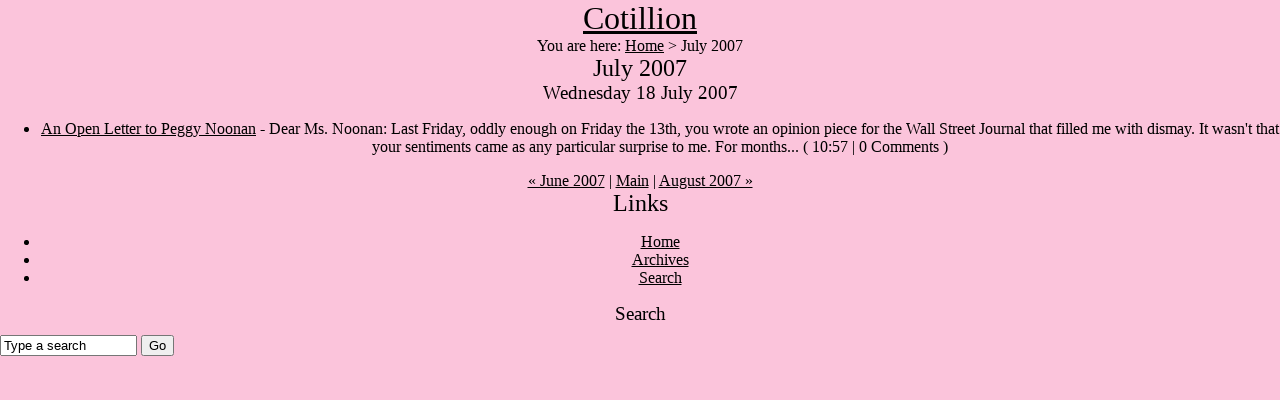

--- FILE ---
content_type: text/html; charset=UTF-8
request_url: http://cotillion.mu.nu/archives/2007_07.php
body_size: 3980
content:
<!DOCTYPE html PUBLIC "-//W3C//DTD XHTML 1.0 Strict//EN" "http://www.w3.org/TR/xhtml1/DTD/xhtml1-strict.dtd">
<html xmlns="http://www.w3.org/1999/xhtml">
  <head>
    <meta http-equiv="Content-Type" content="text/html; charset=iso-8859-1 " />
    <meta name="description" content="Hub site to a group of excellent right-of-center female bloggers " />
    <title>
      Cotillion
        - 
        July 2007
          Archives
    </title>
    <link rel="stylesheet" href="http://cotillion.mu.nu/styles-site.css" type="text/css" title="Themed Page Style" media="screen" />
    <link rel="alternate" type="application/rss+xml" title="RSS" href="http://cotillion.mu.nu/ index.xml" />
    <link rel="alternate" type="application/atom+xml" title="Atom" href="http://cotillion.mu.nu/ atom.xml" />
    <link rel="start" href="http://cotillion.mu.nu/ " title="Home" />
          <link rel="prev" href="http://cotillion.mu.nu/archives/2007_06.php
      " title="
      June 2007 " />
        
                  <link rel="next" href="http://cotillion.mu.nu/archives/2007_08.php
          " title="
          August 2007 " />
            
  </head>
  <body>
    <div id="page">
      <div id="header">
        <h1>
          <a href="http://cotillion.mu.nu/" accesskey="1">
            Cotillion</a></h1>
      </div>
      <div id="content" class="narrowcolumn">
        <div class="menu">
          You are here: 
          <a href="http://cotillion.mu.nu/">Home</a>
          &gt; 
          July 2007
        </div>
        <h2>
          July 2007</h2>
                              <h3>
              Wednesday 18 July 2007</h3>
            <div class="post">
              <ul>
                
                <li>
                <a href="http://cotillion.mu.nu/archives/234028.php">
                  An Open Letter to Peggy Noonan</a>
                - 
                Dear Ms. Noonan: Last Friday, oddly enough on Friday the 13th, you wrote an opinion piece for the Wall Street Journal that filled me with dismay. It wasn't that your sentiments came as any particular surprise to me. For months...
                  <span class="postmetadata">
                    (
                    10:57
                      
                                                      | 
                            0
                              Comments
                              
                              )
                  </span></li>
                                </ul>
            </div>
            
            
            <div id="menu">
                              <a href="http://cotillion.mu.nu/archives/2007_06.php">&laquo; 
                  June 2007</a> |
                
                <a href="http://cotillion.mu.nu/">Main</a>
                                  | 
                  <a href="http://cotillion.mu.nu/archives/2007_08.php">
                    August 2007
                      &raquo;</a>
                  
            </div>
      </div>
      <div id="sidebar">
        <h2 class="blank">
          Links</h2>
        <div class="navmenu">
          <ul>
            <li>
            <a href="http://cotillion.mu.nu/">Home</a></li>
            <li>
            <a href="http://cotillion.mu.nu/archives.html">Archives</a></li>
            <li>
            <a href="http://blog2.mu.nu/cgi/
              mt-search.cgi
                ">Search</a></li>
          </ul>
        </div>
        <h3>
          <label for="search" accesskey="4">
            Search
          </label></h3>
        <form class="side" method="get" action="http://blog2.mu.nu/cgi/
          mt-search.cgi ">
            <div>
              <input type="hidden" name="IncludeBlogs" value="201 " />
              <input id="search" name="search" value="Type a search" size="15" />
              <input type="submit" value="Go" title="Run this search query" id="searchbutton" />
            </div>
        </form>
      </div>
    </div>
  </body>
</html>

--- FILE ---
content_type: text/css
request_url: http://cotillion.mu.nu/styles-site.css
body_size: 5779
content:
html {
	scrollbar-face-color: #98293A;
	scrollbar-shadow-color: #FFFFFF;
	scrollbar-highlight-color: #FBC4DB;
	scrollbar-3dlight-color: #ffffff;
	scrollbar-darkshadow-color: #FBC4DB;
	scrollbar-track-color: #98293A;
	scrollbar-arrow-color: #FBC4DB;
}
body {
	margin: 0px 0px 20px 0px;
	background-color: #FBC4DB;
	text-align: center;
}
a {
	color: #000000;
	text-decoration: none;
}
a:link {
	color: #000000;
	text-decoration: underline;
}
a:visited {
	color: #000000;
	text-decoration: underline;
}
a:active {
	color: #000000;
	text-decoration: underline;
}
a:hover {
	color: #000000;
	text-decoration: underline;
}
h1, h2, h3 {
	margin: 0px;
	padding: 0px;
	font-weight: normal;
}
#container {
	line-height: 140%;
	margin-right: auto;
	margin-left: auto;
	text-align: left;
	padding: 0px;
	width: 994px;
	background-color: #FBC4DB;
	border: solid 0px #000000;
}
#banner {
	font-family: Verdana, Arial, sans-serif;
	color: #000000;
	background-color: #424242;
	text-align: left;
	padding: 15px;
	border-bottom: 1px solid #000000;
	height: 39px;
}
#banner-img {
	display: header.jpg;
}
#banner a {
	color: #000000;
	text-decoration: none;
}
#banner h1 {
	font-size: xx-large;
}
#banner h2 {
	font-size: small;
}
#center {
	float: left;
	width: 540px;
	overflow: hidden;
}
#title {
	position: center;
}
.content {
	padding: 15px 15px 5px 15px;
	background-color: #FBC4DB;
	color: #000000;
	border-top: 4px solid #000000;
	font-family: Verdana, Arial, sans-serif;
	font-size: small;
}
#left {
	float: left;
	width: 225px;
	overflow: hidden;
}
#right {
	float: left;
	width: 225px;
	overflow: hidden;
}
.content p {
	color: #000000;
	font-family: Verdana, Arial, sans-serif;
	font-size: small;
	font-weight: normal;
	line-height: 150%;
	text-align: left;
	margin-bottom: 10px;
}
.content blockquote {
	line-height: 150%;
}
.content li {
	line-height: 150%;
}
.content h2 {
	color: #000000;
	font-family: Verdana, Arial, sans-serif;
	font-size: small;
	text-align: left;
	font-weight: bold;
	margin-bottom: 10px;
}
.content h3 {
	color: #000000;
	font-family: Verdana, Arial, sans-serif;
	font-size: small;
	text-align: left;
	font-weight: bold;
	margin-bottom: 10px;
}
.content p.posted {
	color: #000000;
	font-family: Verdana, Arial, sans-serif;
	font-size: small;
	border-top: 1px solid #000000;
	text-align: left;
	margin-bottom: 25px;
	line-height: normal;
	padding: 3px;
}
.sidebar {
	padding: 15px;
	background-color: #98293A;
	border: solid 4px #000000;
}
.sidebar a {
	text-decoration: none;
}
.sidebar a:link {
	color: #FBC4DB;
	text-decoration: none;
}
.sidebar a:visited {
	color: #FBC4DB;
	text-decoration: none;
}
.sidebar a:active {
	color: #FBC4DB;
	text-decoration: none;
}
.sidebar a:hover {
	color: #FBC4DB;
	text-decoration: none;
}
#calendar {
	line-height: 140%;
	color: #FBC4DB;
	font-family: Verdana, Arial, sans-serif;
	font-size: x-small;
	padding: 2px;
	text-align: center;
	margin-bottom: 30px;
}
#calendar table {
	padding: 2px;
	border-collapse: collapse;
	border: 0px;
	width: 100%;
}
#calendar caption {
	color: #FBC4DB;
	font-family: Verdana, Arial, sans-serif;
	font-size: x-small;
	text-align: center;
	font-weight: bold;
	text-transform: uppercase;
	letter-spacing: .3em;
}
#calendar th {
	text-align: center;
	font-weight: normal;
}
#calendar td {
	text-align: center;
}
.sidetitle h2 {
	color: #FBC4DB;
	font-family: Verdana, Arial, sans-serif;
	font-size: small;
	text-align: center;
	font-weight: bold;
	text-transform: uppercase;
	letter-spacing: .3em;
}
.side {
	color: #FBC4DB;
	font-family: Verdana, Arial, sans-serif;
	font-size: small;
	text-align: left;
	line-height: 150%;
	margin-top: 10px;
	list-style-type: none;
}
.sidebar h2 {
	color: #FBC4DB;
	font-family: Verdana, Arial, sans-serif;
	font-size: small;
	text-align: center;
	font-weight: bold;
	text-transform: uppercase;
	letter-spacing: .3em;
}
.sidebar ul {
	padding-left: 0px;
	margin: 0px;
	margin-bottom: 30px;
}
.sidebar ul ul {
	margin-bottom: 0px;
}
.sidebar #categories ul {
	padding-left: 15px;
}
.sidebar li {
	color: #FBC4DB;
	font-family: Verdana, Arial, sans-serif;
	font-size: small;
	text-align: left;
	line-height: 150%;
	margin-top: 10px;
	list-style-type: none;
}
.sidebar #categories li {
	list-style-type: circle;
}
.sidebar img {
	border: 0px dashed #000000;
}
.photo {
	text-align: left;
	margin-bottom: 20px;
}
.link-note {
	font-family: Verdana, Arial, sans-serif;
	font-size: small;
	line-height: 150%;
	text-align: left;
	padding: 2px;
	margin-bottom: 15px;
}
#powered {
	font-family: Verdana, Arial, sans-serif;
	font-size: small;
	line-height: 150%;
	text-align: left;
	color: #FBC4DB;
	margin-top: 50px;
}
#comment-data {
	float: left;
	width: 180px;
	padding-right: 15px;
	margin-right: 15px;
	text-align: left;
	border-right: 1px dotted #000000;
}
textarea[id="comment-text"] {
	width: 80%;
}
.commenter-profile img {
	vertical-align: middle;
	border-width: 0;
}
blockquote {
	margin: 10px 10px 10px 10px;
	padding: 15px 15px 15px 15px;
	border: solid 4px #000000;
	font-size: small;
	line-height: 120%;
	color: #000000;
	background: #E36280;
	text-align: justify;
}
blockquote a {
	text-decoration: underline;
}
blockquote a:link {
	color: #000000;
}
blockquote a:visited {
	color: #000000;
}
blockquote a:active {
	color: #000000;
}
blockquote a:hover {
	color: #000000;
}
.thinborderfloat {
	float: left;
	border: solid 1px black;
	padding: 5px;
	margin-right: 10px;
}
.blog {
	padding: 15px 15px 5px 15px;
	background-color: #FBC4DB;
	color: #000000;
	border-top: 4px solid #000000;
	font-family: Verdana, Arial, sans-serif;
	font-size: small;
}
.thinborderfloat_1 {
	float: left;
	border: solid 1px red;
	padding: 5px;
	margin-right: 10px;
}
.thinborderfloat_2 {
	float: right;
	border: solid 1px red;
	padding: 5px;
	margin-right: 10px;
}